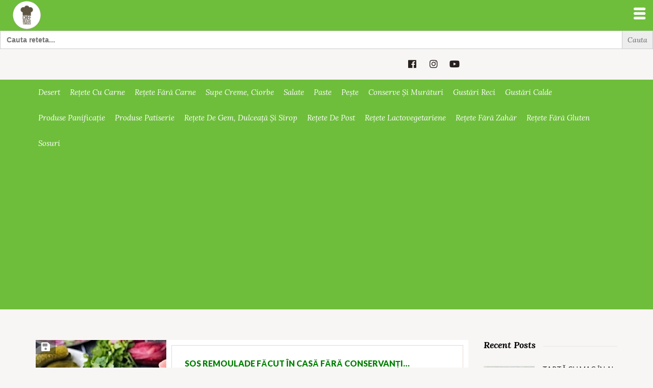

--- FILE ---
content_type: text/html; charset=utf-8
request_url: https://www.google.com/recaptcha/api2/aframe
body_size: 266
content:
<!DOCTYPE HTML><html><head><meta http-equiv="content-type" content="text/html; charset=UTF-8"></head><body><script nonce="Q7zfqbddkTuap8a8iFLCvQ">/** Anti-fraud and anti-abuse applications only. See google.com/recaptcha */ try{var clients={'sodar':'https://pagead2.googlesyndication.com/pagead/sodar?'};window.addEventListener("message",function(a){try{if(a.source===window.parent){var b=JSON.parse(a.data);var c=clients[b['id']];if(c){var d=document.createElement('img');d.src=c+b['params']+'&rc='+(localStorage.getItem("rc::a")?sessionStorage.getItem("rc::b"):"");window.document.body.appendChild(d);sessionStorage.setItem("rc::e",parseInt(sessionStorage.getItem("rc::e")||0)+1);localStorage.setItem("rc::h",'1768919567335');}}}catch(b){}});window.parent.postMessage("_grecaptcha_ready", "*");}catch(b){}</script></body></html>

--- FILE ---
content_type: application/javascript
request_url: https://chefnicolaietomescu.ro/wp-content/themes/inspiry-recipe-press/js/swipebox/js/jquery.swipebox.js?ver=1.4.4
body_size: 5638
content:
/*! Swipebox v1.4.4 | Constantin Saguin csag.co | MIT License | github.com/brutaldesign/swipebox */

;(function (window, document, $, undefined) {

    $.swipebox = function (elem, options) {

        // Default options
        var ui,
            defaults = {
                useCSS: true,
                useSVG: true,
                initialIndexOnArray: 0,
                removeBarsOnMobile: true,
                hideCloseButtonOnMobile: false,
                hideBarsDelay: 3000,
                videoMaxWidth: 1140,
                vimeoColor: 'cccccc',
                beforeOpen: null,
                afterOpen: null,
                afterClose: null,
                afterMedia: null,
                nextSlide: null,
                prevSlide: null,
                loopAtEnd: false,
                autoplayVideos: false,
                queryStringData: {},
                toggleClassOnLoad: '',
                selector: null
            },

            plugin = this,
            elements = [], // slides array [ { href:'...', title:'...' }, ...],
            $elem,
            isMobile = navigator.userAgent.match(/(iPad)|(iPhone)|(iPod)|(Android)|(PlayBook)|(BB10)|(BlackBerry)|(Opera Mini)|(IEMobile)|(webOS)|(MeeGo)/i),
            isTouch = isMobile !== null || document.createTouch !== undefined || ('ontouchstart' in window) || ('onmsgesturechange' in window) || navigator.msMaxTouchPoints,
            supportSVG = !!document.createElementNS && !!document.createElementNS('http://www.w3.org/2000/svg', 'svg').createSVGRect,
            winWidth = window.innerWidth ? window.innerWidth : $(window).width(),
            winHeight = window.innerHeight ? window.innerHeight : $(window).height(),
            currentX = 0,
            /* jshint multistr: true */
            html = '<div id="swipebox-overlay">\
					<div id="swipebox-container">\
						<div id="swipebox-slider"></div>\
						<div id="swipebox-top-bar">\
							<div id="swipebox-title"></div>\
						</div>\
						<div id="swipebox-bottom-bar">\
							<div id="swipebox-arrows">\
								<a id="swipebox-prev"></a>\
								<a id="swipebox-next"></a>\
							</div>\
						</div>\
						<a id="swipebox-close"></a>\
					</div>\
			</div>';

        plugin.settings = {};

        $.swipebox.close = function () {
            ui.closeSlide();
        };

        $.swipebox.extend = function () {
            return ui;
        };

        plugin.init = function () {

            plugin.settings = $.extend({}, defaults, options);

            if ($.isArray(elem)) {

                elements = elem;
                ui.target = $(window);
                ui.init(plugin.settings.initialIndexOnArray);

            } else {

                $(elem).on('click', plugin.settings.selector, function (event) {

                    // console.log( isTouch );

                    if (event.target.parentNode.className === 'slide current') {

                        return false;
                    }

                    ui.destroy();

                    if (plugin.settings.selector === null) {
                        $elem = $(elem);
                    } else {
                        $elem = $(elem).find(plugin.settings.selector);
                    }

                    elements = [];
                    var index, relType, relVal;

                    // Allow for HTML5 compliant attribute before legacy use of rel
                    if (!relVal) {
                        relType = 'data-rel';
                        relVal = $(this).attr(relType);
                    }

                    if (!relVal) {
                        relType = 'rel';
                        relVal = $(this).attr(relType);
                    }

                    if (relVal && relVal !== '' && relVal !== 'nofollow') {
                        $elem = $elem.filter('[' + relType + '="' + relVal + '"]');
                    }

                    $elem.each(function () {

                        var title = null,
                            href = null;

                        if ($(this).attr('title')) {
                            title = $(this).attr('title');
                        }


                        if ($(this).attr('href')) {
                            href = $(this).attr('href');
                        }

                        elements.push({
                            href: href,
                            title: title
                        });
                    });

                    index = $elem.index($(this));
                    event.preventDefault();
                    event.stopPropagation();
                    ui.target = $(event.target);
                    ui.init(index);
                });
            }
        };

        ui = {

            /**
             * Initiate Swipebox
             */
            init: function (index) {
                if (plugin.settings.beforeOpen) {
                    plugin.settings.beforeOpen();
                }
                this.target.trigger('swipebox-start');
                $.swipebox.isOpen = true;
                this.build();
                this.openSlide(index);
                this.openMedia(index);
                this.preloadMedia(index + 1);
                this.preloadMedia(index - 1);
                if (plugin.settings.afterOpen) {
                    plugin.settings.afterOpen(index);
                }
            },

            /**
             * Built HTML containers and fire main functions
             */
            build: function () {
                var $this = this, bg;

                $('body').append(html);

                if (supportSVG && plugin.settings.useSVG === true) {
                    bg = $('#swipebox-close').css('background-image');
                    bg = bg.replace('png', 'svg');
                    $('#swipebox-prev, #swipebox-next, #swipebox-close').css({
                        'background-image': bg
                    });
                }

                if (isMobile && plugin.settings.removeBarsOnMobile) {
                    $('#swipebox-bottom-bar, #swipebox-top-bar').remove();
                }

                $.each(elements, function () {
                    $('#swipebox-slider').append('<div class="slide"></div>');
                });

                $this.setDim();
                $this.actions();

                if (isTouch) {
                    $this.gesture();
                }

                // Devices can have both touch and keyboard input so always allow key events
                $this.keyboard();

                $this.animBars();
                $this.resize();

            },

            /**
             * Set dimensions depending on windows width and height
             */
            setDim: function () {

                var width, height, sliderCss = {};

                // Reset dimensions on mobile orientation change
                if ('onorientationchange' in window) {

                    window.addEventListener('orientationchange', function () {
                        if (window.orientation === 0) {
                            width = winWidth;
                            height = winHeight;
                        } else if (window.orientation === 90 || window.orientation === -90) {
                            width = winHeight;
                            height = winWidth;
                        }
                    }, false);


                } else {

                    width = window.innerWidth ? window.innerWidth : $(window).width();
                    height = window.innerHeight ? window.innerHeight : $(window).height();
                }

                sliderCss = {
                    width: width,
                    height: height
                };

                $('#swipebox-overlay').css(sliderCss);

            },

            /**
             * Reset dimensions on window resize envent
             */
            resize: function () {
                var $this = this;

                $(window).resize(function () {
                    $this.setDim();
                }).resize();
            },

            /**
             * Check if device supports CSS transitions
             */
            supportTransition: function () {

                var prefixes = 'transition WebkitTransition MozTransition OTransition msTransition KhtmlTransition'.split(' '),
                    i;

                for (i = 0; i < prefixes.length; i++) {
                    if (document.createElement('div').style[prefixes[i]] !== undefined) {
                        return prefixes[i];
                    }
                }
                return false;
            },

            /**
             * Check if CSS transitions are allowed (options + devicesupport)
             */
            doCssTrans: function () {
                if (plugin.settings.useCSS && this.supportTransition()) {
                    return true;
                }
            },

            /**
             * Touch navigation
             */
            gesture: function () {

                var $this = this,
                    index,
                    hDistance,
                    vDistance,
                    hDistanceLast,
                    vDistanceLast,
                    hDistancePercent,
                    vSwipe = false,
                    hSwipe = false,
                    hSwipMinDistance = 10,
                    vSwipMinDistance = 50,
                    startCoords = {},
                    endCoords = {},
                    bars = $('#swipebox-top-bar, #swipebox-bottom-bar'),
                    slider = $('#swipebox-slider');

                bars.addClass('visible-bars');
                $this.setTimeout();

                $('body').bind('touchstart', function (event) {

                    $(this).addClass('touching');
                    index = $('#swipebox-slider .slide').index($('#swipebox-slider .slide.current'));
                    endCoords = event.originalEvent.targetTouches[0];
                    startCoords.pageX = event.originalEvent.targetTouches[0].pageX;
                    startCoords.pageY = event.originalEvent.targetTouches[0].pageY;

                    $('#swipebox-slider').css({
                        '-webkit-transform': 'translate3d(' + currentX + '%, 0, 0)',
                        'transform': 'translate3d(' + currentX + '%, 0, 0)'
                    });

                    $('.touching').bind('touchmove', function (event) {
                        event.preventDefault();
                        event.stopPropagation();
                        endCoords = event.originalEvent.targetTouches[0];

                        if (!hSwipe) {
                            vDistanceLast = vDistance;
                            vDistance = endCoords.pageY - startCoords.pageY;
                            if (Math.abs(vDistance) >= vSwipMinDistance || vSwipe) {
                                var opacity = 0.75 - Math.abs(vDistance) / slider.height();

                                slider.css({'top': vDistance + 'px'});
                                slider.css({'opacity': opacity});

                                vSwipe = true;
                            }
                        }

                        hDistanceLast = hDistance;
                        hDistance = endCoords.pageX - startCoords.pageX;
                        hDistancePercent = hDistance * 100 / winWidth;

                        if (!hSwipe && !vSwipe && Math.abs(hDistance) >= hSwipMinDistance) {
                            $('#swipebox-slider').css({
                                '-webkit-transition': '',
                                'transition': ''
                            });
                            hSwipe = true;
                        }

                        if (hSwipe) {

                            // swipe left
                            if (0 < hDistance) {

                                // first slide
                                if (0 === index) {
                                    // console.log( 'first' );
                                    $('#swipebox-overlay').addClass('leftSpringTouch');
                                } else {
                                    // Follow gesture
                                    $('#swipebox-overlay').removeClass('leftSpringTouch').removeClass('rightSpringTouch');
                                    $('#swipebox-slider').css({
                                        '-webkit-transform': 'translate3d(' + (currentX + hDistancePercent) + '%, 0, 0)',
                                        'transform': 'translate3d(' + (currentX + hDistancePercent) + '%, 0, 0)'
                                    });
                                }

                                // swipe rught
                            } else if (0 > hDistance) {

                                // last Slide
                                if (elements.length === index + 1) {
                                    // console.log( 'last' );
                                    $('#swipebox-overlay').addClass('rightSpringTouch');
                                } else {
                                    $('#swipebox-overlay').removeClass('leftSpringTouch').removeClass('rightSpringTouch');
                                    $('#swipebox-slider').css({
                                        '-webkit-transform': 'translate3d(' + (currentX + hDistancePercent) + '%, 0, 0)',
                                        'transform': 'translate3d(' + (currentX + hDistancePercent) + '%, 0, 0)'
                                    });
                                }

                            }
                        }
                    });

                    return false;

                }).bind('touchend', function (event) {
                    event.preventDefault();
                    event.stopPropagation();

                    $('#swipebox-slider').css({
                        '-webkit-transition': '-webkit-transform 0.4s ease',
                        'transition': 'transform 0.4s ease'
                    });

                    vDistance = endCoords.pageY - startCoords.pageY;
                    hDistance = endCoords.pageX - startCoords.pageX;
                    hDistancePercent = hDistance * 100 / winWidth;

                    // Swipe to bottom to close
                    if (vSwipe) {
                        vSwipe = false;
                        if (Math.abs(vDistance) >= 2 * vSwipMinDistance && Math.abs(vDistance) > Math.abs(vDistanceLast)) {
                            var vOffset = vDistance > 0 ? slider.height() : -slider.height();
                            slider.animate({top: vOffset + 'px', 'opacity': 0},
                                300,
                                function () {
                                    $this.closeSlide();
                                });
                        } else {
                            slider.animate({top: 0, 'opacity': 1}, 300);
                        }

                    } else if (hSwipe) {

                        hSwipe = false;

                        // swipeLeft
                        if (hDistance >= hSwipMinDistance && hDistance >= hDistanceLast) {

                            $this.getPrev();

                            // swipeRight
                        } else if (hDistance <= -hSwipMinDistance && hDistance <= hDistanceLast) {

                            $this.getNext();
                        }

                    } else { // Top and bottom bars have been removed on touchable devices
                        // tap
                        if (!bars.hasClass('visible-bars')) {
                            $this.showBars();
                            $this.setTimeout();
                        } else {
                            $this.clearTimeout();
                            $this.hideBars();
                        }
                    }

                    $('#swipebox-slider').css({
                        '-webkit-transform': 'translate3d(' + currentX + '%, 0, 0)',
                        'transform': 'translate3d(' + currentX + '%, 0, 0)'
                    });

                    $('#swipebox-overlay').removeClass('leftSpringTouch').removeClass('rightSpringTouch');
                    $('.touching').off('touchmove').removeClass('touching');

                });
            },

            /**
             * Set timer to hide the action bars
             */
            setTimeout: function () {
                if (plugin.settings.hideBarsDelay > 0) {
                    var $this = this;
                    $this.clearTimeout();
                    $this.timeout = window.setTimeout(function () {
                            $this.hideBars();
                        },

                        plugin.settings.hideBarsDelay
                    );
                }
            },

            /**
             * Clear timer
             */
            clearTimeout: function () {
                window.clearTimeout(this.timeout);
                this.timeout = null;
            },

            /**
             * Show navigation and title bars
             */
            showBars: function () {
                var bars = $('#swipebox-top-bar, #swipebox-bottom-bar');
                if (this.doCssTrans()) {
                    bars.addClass('visible-bars');
                } else {
                    $('#swipebox-top-bar').animate({top: 0}, 500);
                    $('#swipebox-bottom-bar').animate({bottom: 0}, 500);
                    setTimeout(function () {
                        bars.addClass('visible-bars');
                    }, 1000);
                }
            },

            /**
             * Hide navigation and title bars
             */
            hideBars: function () {
                var bars = $('#swipebox-top-bar, #swipebox-bottom-bar');
                if (this.doCssTrans()) {
                    bars.removeClass('visible-bars');
                } else {
                    $('#swipebox-top-bar').animate({top: '-50px'}, 500);
                    $('#swipebox-bottom-bar').animate({bottom: '-50px'}, 500);
                    setTimeout(function () {
                        bars.removeClass('visible-bars');
                    }, 1000);
                }
            },

            /**
             * Animate navigation and top bars
             */
            animBars: function () {
                var $this = this,
                    bars = $('#swipebox-top-bar, #swipebox-bottom-bar');

                bars.addClass('visible-bars');
                $this.setTimeout();

                $('#swipebox-slider').click(function () {
                    if (!bars.hasClass('visible-bars')) {
                        $this.showBars();
                        $this.setTimeout();
                    }
                });

                $('#swipebox-bottom-bar').hover(function () {
                    $this.showBars();
                    bars.addClass('visible-bars');
                    $this.clearTimeout();

                }, function () {
                    if (plugin.settings.hideBarsDelay > 0) {
                        bars.removeClass('visible-bars');
                        $this.setTimeout();
                    }

                });
            },

            /**
             * Keyboard navigation
             */
            keyboard: function () {
                var $this = this;
                $(window).bind('keyup', function (event) {
                    event.preventDefault();
                    event.stopPropagation();

                    if (event.keyCode === 37) {

                        $this.getPrev();

                    } else if (event.keyCode === 39) {

                        $this.getNext();

                    } else if (event.keyCode === 27) {

                        $this.closeSlide();
                    }
                });
            },

            /**
             * Navigation events : go to next slide, go to prevous slide and close
             */
            actions: function () {
                var $this = this,
                    action = 'touchend click'; // Just detect for both event types to allow for multi-input

                if (elements.length < 2) {

                    $('#swipebox-bottom-bar').hide();

                    if (undefined === elements[1]) {
                        $('#swipebox-top-bar').hide();
                    }

                } else {
                    $('#swipebox-prev').bind(action, function (event) {
                        event.preventDefault();
                        event.stopPropagation();
                        $this.getPrev();
                        $this.setTimeout();
                    });

                    $('#swipebox-next').bind(action, function (event) {
                        event.preventDefault();
                        event.stopPropagation();
                        $this.getNext();
                        $this.setTimeout();
                    });
                }

                $('#swipebox-close').bind(action, function () {
                    $this.closeSlide();
                });
            },

            /**
             * Set current slide
             */
            setSlide: function (index, isFirst) {

                isFirst = isFirst || false;

                var slider = $('#swipebox-slider');

                currentX = -index * 100;

                if (this.doCssTrans()) {
                    slider.css({
                        '-webkit-transform': 'translate3d(' + (-index * 100) + '%, 0, 0)',
                        'transform': 'translate3d(' + (-index * 100) + '%, 0, 0)'
                    });
                } else {
                    slider.animate({left: (-index * 100) + '%'});
                }

                $('#swipebox-slider .slide').removeClass('current');
                $('#swipebox-slider .slide').eq(index).addClass('current');
                this.setTitle(index);

                if (isFirst) {
                    slider.fadeIn();
                }

                $('#swipebox-prev, #swipebox-next').removeClass('disabled');

                if (index === 0) {
                    $('#swipebox-prev').addClass('disabled');
                } else if (index === elements.length - 1 && plugin.settings.loopAtEnd !== true) {
                    $('#swipebox-next').addClass('disabled');
                }
            },

            /**
             * Open slide
             */
            openSlide: function (index) {
                $('html').addClass('swipebox-html');
                if (isTouch) {
                    $('html').addClass('swipebox-touch');

                    if (plugin.settings.hideCloseButtonOnMobile) {
                        $('html').addClass('swipebox-no-close-button');
                    }
                } else {
                    $('html').addClass('swipebox-no-touch');
                }
                $(window).trigger('resize'); // fix scroll bar visibility on desktop
                this.setSlide(index, true);
            },

            /**
             * Set a time out if the media is a video
             */
            preloadMedia: function (index) {
                var $this = this,
                    src = null;

                if (elements[index] !== undefined) {
                    src = elements[index].href;
                }

                if (!$this.isVideo(src)) {
                    setTimeout(function () {
                        $this.openMedia(index);
                    }, 1000);
                } else {
                    $this.openMedia(index);
                }
            },

            /**
             * Open
             */
            openMedia: function (index) {
                var $this = this,
                    src,
                    slide;

                if (elements[index] !== undefined) {
                    src = elements[index].href;
                }

                if (index < 0 || index >= elements.length) {
                    return false;
                }

                slide = $('#swipebox-slider .slide').eq(index);

                if (!$this.isVideo(src)) {
                    slide.addClass('slide-loading');
                    $this.loadMedia(src, function () {
                        slide.removeClass('slide-loading');
                        slide.html(this);

                        if (plugin.settings.afterMedia) {
                            plugin.settings.afterMedia(index);
                        }
                    });
                } else {
                    slide.html($this.getVideo(src));

                    if (plugin.settings.afterMedia) {
                        plugin.settings.afterMedia(index);
                    }
                }

            },

            /**
             * Set link title attribute as caption
             */
            setTitle: function (index) {
                var title = null;

                $('#swipebox-title').empty();

                if (elements[index] !== undefined) {
                    title = elements[index].title;
                }

                if (title) {
                    $('#swipebox-top-bar').show();
                    $('#swipebox-title').append(title);
                } else {
                    $('#swipebox-top-bar').hide();
                }
            },

            /**
             * Check if the URL is a video
             */
            isVideo: function (src) {

                if (src) {
                    if (src.match(/(youtube\.com|youtube-nocookie\.com)\/watch\?v=([a-zA-Z0-9\-_]+)/) || src.match(/vimeo\.com\/([0-9]*)/) || src.match(/youtu\.be\/([a-zA-Z0-9\-_]+)/)) {
                        return true;
                    }

                    if (src.toLowerCase().indexOf('swipeboxvideo=1') >= 0) {

                        return true;
                    }
                }

            },

            /**
             * Parse URI querystring and:
             * - overrides value provided via dictionary
             * - rebuild it again returning a string
             */
            parseUri: function (uri, customData) {
                var a = document.createElement('a'),
                    qs = {};

                // Decode the URI
                a.href = decodeURIComponent(uri);

                // QueryString to Object
                if (a.search) {
                    qs = JSON.parse('{"' + a.search.toLowerCase().replace('?', '').replace(/&/g, '","').replace(/=/g, '":"') + '"}');
                }

                // Extend with custom data
                if ($.isPlainObject(customData)) {
                    qs = $.extend(qs, customData, plugin.settings.queryStringData); // The dev has always the final word
                }

                // Return querystring as a string
                return $
                    .map(qs, function (val, key) {
                        if (val && val > '') {
                            return encodeURIComponent(key) + '=' + encodeURIComponent(val);
                        }
                    })
                    .join('&');
            },

            /**
             * Get video iframe code from URL
             */
            getVideo: function (url) {
                var iframe = '',
                    youtubeUrl = url.match(/((?:www\.)?youtube\.com|(?:www\.)?youtube-nocookie\.com)\/watch\?v=([a-zA-Z0-9\-_]+)/),
                    youtubeShortUrl = url.match(/(?:www\.)?youtu\.be\/([a-zA-Z0-9\-_]+)/),
                    vimeoUrl = url.match(/(?:www\.)?vimeo\.com\/([0-9]*)/),
                    qs = '';
                if (youtubeUrl || youtubeShortUrl) {
                    if (youtubeShortUrl) {
                        youtubeUrl = youtubeShortUrl;
                    }
                    qs = ui.parseUri(url, {
                        'autoplay': (plugin.settings.autoplayVideos ? '1' : '0'),
                        'v': ''
                    });
                    iframe = '<iframe width="560" height="315" src="//' + youtubeUrl[1] + '/embed/' + youtubeUrl[2] + '?' + qs + '" frameborder="0" allowfullscreen></iframe>';

                } else if (vimeoUrl) {
                    qs = ui.parseUri(url, {
                        'autoplay': (plugin.settings.autoplayVideos ? '1' : '0'),
                        'byline': '0',
                        'portrait': '0',
                        'color': plugin.settings.vimeoColor
                    });
                    iframe = '<iframe width="560" height="315"  src="//player.vimeo.com/video/' + vimeoUrl[1] + '?' + qs + '" frameborder="0" webkitAllowFullScreen mozallowfullscreen allowFullScreen></iframe>';

                } else {
                    iframe = '<iframe width="560" height="315" src="' + url + '" frameborder="0" allowfullscreen></iframe>';
                }

                return '<div class="swipebox-video-container" style="max-width:' + plugin.settings.videoMaxWidth + 'px"><div class="swipebox-video">' + iframe + '</div></div>';
            },

            /**
             * Load image
             */
            loadMedia: function (src, callback) {
                // Inline content
                if (src.trim().indexOf('#') === 0) {
                    callback.call(
                        $('<div>', {
                            'class': 'swipebox-inline-container'
                        })
                            .append(
                                $(src)
                                    .clone()
                                    .toggleClass(plugin.settings.toggleClassOnLoad)
                            )
                    );
                }
                // Everything else
                else {
                    if (!this.isVideo(src)) {
                        var img = $('<img>').on('load', function () {
                            callback.call(img);
                        });

                        img.attr('src', src);
                    }
                }
            },

            /**
             * Get next slide
             */
            getNext: function () {
                var $this = this,
                    src,
                    index = $('#swipebox-slider .slide').index($('#swipebox-slider .slide.current'));
                if (index + 1 < elements.length) {

                    src = $('#swipebox-slider .slide').eq(index).contents().find('iframe').attr('src');
                    $('#swipebox-slider .slide').eq(index).contents().find('iframe').attr('src', src);
                    index++;
                    $this.setSlide(index);
                    $this.preloadMedia(index + 1);
                    if (plugin.settings.nextSlide) {
                        plugin.settings.nextSlide(index);
                    }
                } else {

                    if (plugin.settings.loopAtEnd === true) {
                        src = $('#swipebox-slider .slide').eq(index).contents().find('iframe').attr('src');
                        $('#swipebox-slider .slide').eq(index).contents().find('iframe').attr('src', src);
                        index = 0;
                        $this.preloadMedia(index);
                        $this.setSlide(index);
                        $this.preloadMedia(index + 1);
                        if (plugin.settings.nextSlide) {
                            plugin.settings.nextSlide(index);
                        }
                    } else {
                        $('#swipebox-overlay').addClass('rightSpring');
                        setTimeout(function () {
                            $('#swipebox-overlay').removeClass('rightSpring');
                        }, 500);
                    }
                }
            },

            /**
             * Get previous slide
             */
            getPrev: function () {
                var index = $('#swipebox-slider .slide').index($('#swipebox-slider .slide.current')),
                    src;
                if (index > 0) {
                    src = $('#swipebox-slider .slide').eq(index).contents().find('iframe').attr('src');
                    $('#swipebox-slider .slide').eq(index).contents().find('iframe').attr('src', src);
                    index--;
                    this.setSlide(index);
                    this.preloadMedia(index - 1);
                    if (plugin.settings.prevSlide) {
                        plugin.settings.prevSlide(index);
                    }
                } else {
                    $('#swipebox-overlay').addClass('leftSpring');
                    setTimeout(function () {
                        $('#swipebox-overlay').removeClass('leftSpring');
                    }, 500);
                }
            },
            /* jshint unused:false */
            nextSlide: function (index) {
                // Callback for next slide
            },

            prevSlide: function (index) {
                // Callback for prev slide
            },

            /**
             * Close
             */
            closeSlide: function () {
                $('html').removeClass('swipebox-html');
                $('html').removeClass('swipebox-touch');
                $(window).trigger('resize');
                this.destroy();
            },

            /**
             * Destroy the whole thing
             */
            destroy: function () {
                $(window).unbind('keyup');
                $('body').unbind('touchstart');
                $('body').unbind('touchmove');
                $('body').unbind('touchend');
                $('#swipebox-slider').unbind();
                $('#swipebox-overlay').remove();

                if (!$.isArray(elem)) {
                    elem.removeData('_swipebox');
                }

                if (this.target) {
                    this.target.trigger('swipebox-destroy');
                }

                $.swipebox.isOpen = false;

                if (plugin.settings.afterClose) {
                    plugin.settings.afterClose();
                }
            }
        };

        plugin.init();
    };

    $.fn.swipebox = function (options) {

        if (!$.data(this, '_swipebox')) {
            var swipebox = new $.swipebox(this, options);
            this.data('_swipebox', swipebox);
        }
        return this.data('_swipebox');

    };

}(window, document, jQuery));